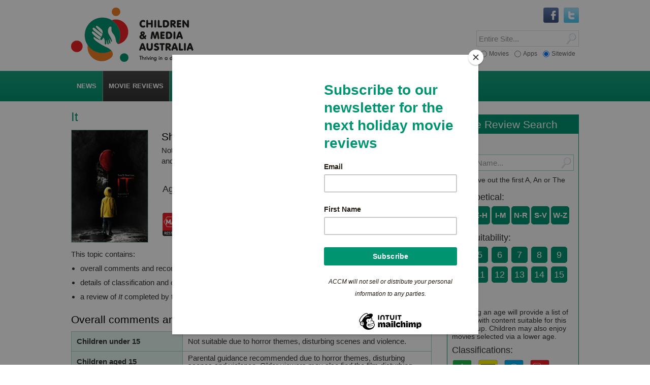

--- FILE ---
content_type: text/html; charset=UTF-8
request_url: https://childrenandmedia.org.au/movie-reviews/movies/it
body_size: 11135
content:
<!DOCTYPE html>
<html lang="en" class="no-js">
<head>

<title>Movie review of It - Children and Media Australia</title>

<base href="https://childrenandmedia.org.au/" />
<meta http-equiv="Content-type" content="text/html, charset=utf-8" />
<meta name="viewport" content="width=device-width, initial-scale=1.0">
<meta name="apple-mobile-web-app-title" content="Children and Media Australia">
<meta name="robots" content="all, follow" />
<meta name="description" content="Movie review of It by Australian Council on Children and the Media (ACCM) on  3 October 2017 to help parents find age-appropriate and enjoyable movies for their children." />
<meta name="keywords" content="Movie review, It, children’s movie reviews, Australian Council on Children and the Media (ACCM)" />

<!-- p r e f e t c h -->
<link rel="dns-prefetch" href="//cdnjs.cloudflare.com">
<link rel="dns-prefetch" href="//ajax.googleapis.com">
<link rel="dns-prefetch" href="//code.jquery.com">

<!-- c s s -->
<link rel="stylesheet" href="/equity/css/screen.css" type="text/css" media="screen">
<link rel="stylesheet" href="/equity/css/mediaqueries.css" type="text/css" media="screen">
<link rel="stylesheet" href="/equity/css/print.css" type="text/css" media="print">
<!--[if lte IE 9]> <link rel="stylesheet" href="/equity/css/iehacks.css" media="screen"> <![endif]-->
<!--[if IE 8]> <link rel="stylesheet" href="/equity/css/ie8hacks.css" type="text/css" media="screen"> <![endif]-->



<!-- r s s -->
<link rel="alternate" type="application/rss+xml" title="Children and Media Australia RSS feed" href="rss-feed">

<!-- i c o n s -->
 <!-- legacy -->
<link rel="shortcut icon" type="image/x-icon" href="/equity/images/bm/favicon.ico">
 <!-- generic -->
<link rel="icon" sizes="32x32" href="/assets/cache/images/equity/images/bm/icon64-32x32-bdb.png">
<link rel="icon" sizes="64x64" href="/equity/images/bm/icon64.png">
<link rel="icon" sizes="96x96" href="/equity/images/bm/icon96-and.png">
<link rel="icon" sizes="128x128" href="/assets/cache/images/equity/images/bm/icon256-128x128-c2c.png">
<link rel="icon" sizes="256x256" href="/equity/images/bm/icon256.png">
<link rel="icon" sizes="512x512" href="/equity/images/bm/icon512.png">
 <!-- iOS -->
<link rel="apple-touch-icon" sizes="120x120" href="/equity/images/bm/icon120-ios.png">
<link rel="apple-touch-icon" sizes="152x152" href="/equity/images/bm/icon152-ios.png">
<link rel="apple-touch-icon" sizes="167x167" href="/equity/images/bm/icon167-ios.png">
<link rel="apple-touch-icon" sizes="180x180" href="/equity/images/bm/icon180-ios.png">
 <!-- android -->
<link rel="manifest" href="/equity/images/bm/android-manifest.json">
<link rel="icon" sizes="192x192" href="/equity/images/bm/icon192-and.png">
 <!-- windows -->
<meta name="msapplication-config" content="/equity/images/bm/browserconfig.xml">
<meta name="msapplication-TileImage" content="/equity/images/bm/icon144.png">
<meta name="msapplication-TileColor" content="#ffffff">
<meta name="application-name" content="Children and Media Australia">

</head>
<body id="bd2536">
<a name="anchorTop"></a>

<div id="wrapper">


<!-- header -->
<div id="hdbox" role="banner">
 <div class="wrapper">

 <div id="logo">
  <a href="/" title="ACCM home" class="th"><img src="/equity/images/logo-cma-slogan.png" alt="Children and Media Australia logo" /><span>CMA - Children and Media Australia</span></a>
 </div>

 <div class="srchbx">
  
 <form id="ajaxSearch_form" role="search" action="search" method="post">
  <div id="srchSW" class="srchr">
   <input type="hidden" name="advsearch" value="oneword" /> 
   <input type="submit" name="sub" value="" title="Click to Search" />
   <div class="wrap"><input type="text" name="search" value="" title="Search entire site" placeholder="Entire Site..."/></div>
  </div>
 </form>


  
 <form id="ajaxSearch_form" role="search" action="app-reviews/search-app-reviews" method="post">
  <div id="srchAPP" class="srchr">
   <input type="hidden" name="advsearch" value="oneword" /> 
   <input type="submit" name="sub" value="" title="Click to Search" />
   <div class="wrap"><input type="text" name="search" value="" title="Search App Reviews" placeholder="App Reviews..."/></div>
  </div>
 </form>


  
 <form id="ajaxSearch_form" role="search" action="movie-reviews/search-movie-reviews" method="post">
  <div id="srchMOV" class="srchr">
   <input type="hidden" name="advsearch" value="oneword" /> 
   <input type="submit" name="sub" value="" title="Click to Search" />
   <div class="wrap"><input type="text" name="search" value="" title="Search Movie Reviews" placeholder="Movie Reviews..."/></div>
  </div>
 </form>


  <div id="srchOpt">
 <form>
  <fieldset>
   <label class="first"><input type="radio" name="option[]" data-rel="srchMOV" /><span>Movies</span></label>
   <label class="middle"><input type="radio" name="option[]" data-rel="srchAPP" /><span>Apps</span></label>
   <label class="last"><input type="radio" name="option[]" data-rel="srchSW" checked /><span>Sitewide</span></label>
  </fieldset>
 </form>
</div>
 </div>

 <!-- socials -->
<div class="socnet clearfix" role="navigation" aria-label="Social Navigation">

<ul>
<li><a href="http://twitter.com/Children_Media" title="Follow us on Twitter" target="blank" class="th"><img src="equity/images/logo-twitter.gif" alt="Twitter logo" /></a></li>
<li><a href="http://www.facebook.com/pages/Australian-Council-on-Children-and-the-Media/430715006974308" title="Find us on Facebook" target="blank" class="th"><img src="equity/images/logo-facebook.gif" alt="Facebook logo" /></a></li>
</ul>

<!-- facebook like button -->
<div id="fbLiker" class="fb-wrapper">

<div id="fb-root"></div>
<script>(function(d, s, id) {
  var js, fjs = d.getElementsByTagName(s)[0];
  if (d.getElementById(id)) return;
  js = d.createElement(s); js.id = id;
  js.src = "//connect.facebook.net/en_US/all.js#xfbml=1";
  fjs.parentNode.insertBefore(js, fjs);
}(document, 'script', 'facebook-jssdk'));</script>

<div class="fb-like" data-href="https://www.facebook.com/pages/Australian-Council-on-Children-and-the-Media/430715006974308" data-width="150" data-layout="button_count" data-show-faces="true" data-send="false"></div>

</div>
<!-- end facebook like button -->

</div>
<!-- end socials -->

  <div class="clear"></div> 
 </div>
</div>
<!-- end header -->


<!-- menu box -->
<div id="navbox" role="navigation">
 <div class="wrapper">

  <div id="navhider" role="button">
   <p><a id="navtoggle" href="javascript:void(0);" title="toggle menu">menu
   <span class="down">&#9660;</span><span class="up">&#9650;</span></a></p>
  </div>

  <div id="nav" class="main" role="navigaton" aria-label="Main Navigation">
 <ul>
  <li class="first"><a href="/news/" class="has-drop" aria-haspopup="true" aria-expanded="false" ><span>News</span></a> <ul>
  <li class="first"><a href="/news/latest-news" title="Latest News on Children and the Media" >Latest News</a></li>
<li><a href="/news/apps-and-tracking-news-on-children-and-the-media" title="Apps and Tracking News on Children and the Media" >Apps and Tracking News</a></li>
<li><a href="/news/media-releases" title="ACCM Media Releases" >Media Releases</a></li>
<li><a href="/news/media-coverage" >Media Coverage</a></li>
<li><a href="/news/archived-news" >Archived News</a></li>
<li class="last"><a href="/events/" >Archived Events</a></li>

 </ul>
</li>
<li class="active"><a href="/movie-reviews/" title="Know Before You Go Movie Reviews:" class="has-drop" aria-haspopup="true" aria-expanded="false" ><span>Movie Reviews</span></a> <ul>
  <li class="first"><a href="/movie-reviews/by-a-z/" title="Movie reviews by A-Z" >By A-Z</a></li>
<li><a href="/movie-reviews/by-age-suitability/" title="Movie reviews by Age Suitability" >By Age Suitability</a></li>
<li><a href="/movie-reviews/by-classifications/" title="Movie reviews by Classifications" >By Classifications</a></li>
<li><a href="/movie-reviews/by-date-added/" title="Movie reviews by Date Added" >By Date Added</a></li>
<li><a href="/movie-reviews/special-movie-collections/" title="Special Movie Collections" >By Collection</a></li>
<li><a href="/movie-reviews/choosing-for-children-a-guide-to-whats-on-screens/" title="Children's movies on streaming: a guide" >On Streaming</a></li>
<li><a href="/movie-reviews/kbyg-weekly" >KBYG Weekly</a></li>
<li class="last"><a href="/movie-reviews/about-our-movie-reviews" >About CMA movie reviews</a></li>

 </ul>
</li>
<li><a href="/app-reviews/" title="Know Before You Load App Reviews" class="has-drop" aria-haspopup="true" aria-expanded="false" ><span>App Reviews</span></a> <ul>
  <li class="first"><a href="/app-reviews/app-reviews-by-a-z/" title="App reviews by A-Z" >By A-Z</a></li>
<li><a href="/app-reviews/app-reviews-by-age-suitability/" title="App reviews by Age Suitability" >By Age Suitability</a></li>
<li><a href="/app-reviews/app-reviews-by-platform/" title="App reviews by Platform" >By Platform</a></li>
<li><a href="/app-reviews/app-reviews-by-date-added/" title="App reviews by Date Added" >By Date Added</a></li>
<li><a href="/app-reviews/special-app-collections/" title="Special App Collections" >By Collection</a></li>
<li><a href="/app-reviews/privacy-check/" >Privacy Check</a></li>
<li><a href="/app-reviews/apps-can-trap-tracking" title="Apps can track: privacy tips and checks" >Apps can track: privacy tips and checks</a></li>
<li><a href="/app-reviews/apps-containing-loot-boxes" >Apps containing loot boxes</a></li>
<li><a href="/app-reviews/watchlist" >Children and Gambling Watch List</a></li>
<li class="last"><a href="/app-reviews/about-our-app-reviews" >About CMA app reviews</a></li>

 </ul>
</li>
<li><a href="/top-tips/" class="has-drop" aria-haspopup="true" aria-expanded="false" ><span>Top Tips</span></a> <ul>
  <li class="first"><a href="/top-tips/smart-beginnings" >Smart Beginnings</a></li>
<li><a href="/top-tips/choosing-movies-for-children" title="Choosing Movies for Children: a guide" >Choosing Movies for Children: a guide</a></li>
<li><a href="/top-tips/scary-stuff" >Scary Stuff</a></li>
<li><a href="/top-tips/screen-violence" >Screen Violence</a></li>
<li><a href="/top-tips/healthy-game-play" >Healthy Game Play</a></li>
<li><a href="/top-tips/digital-privacy" >Working with your child and their Digital Privacy</a></li>
<li class="last"><a href="/top-tips/healthy-sleep" >Healthy Sleep</a></li>

 </ul>
</li>
<li><a href="/taking-action/" title="Taking Action" class="has-drop" aria-haspopup="true" aria-expanded="false" ><span>Take Action</span></a> <ul>
  <li class="first"><a href="/taking-action/current-campaigns/" >Current Campaigns</a></li>
<li><a href="/taking-action/advocacy" title="CMA Advocacy" >Advocacy</a></li>
<li><a href="/taking-action/media-codes-guidelines-and-standards" >Media  Codes, Guidelines and Standards </a></li>
<li><a href="/taking-action/how-to-complain" title="How to complain about children and the media" >How to complain</a></li>
<li><a href="/taking-action/email-your-concerns" title="Email us your concerns" >Email your concerns</a></li>
<li class="last"><a href="/taking-action/our-submissions" >Our submissions </a></li>

 </ul>
</li>
<li><a href="/accm/" class="has-drop" aria-haspopup="true" aria-expanded="false" ><span>About</span></a> <ul>
  <li class="first"><a href="/accm/about-us" >About Us</a></li>
<li><a href="/accm/contact-us" >Contact Us</a></li>
<li><a href="/accm/board-of-directors" >Board of Directors</a></li>
<li><a href="/accm/annual-report" >Annual Report</a></li>
<li><a href="/accm/support-us" >Support us</a></li>
<li><a href="/accm/become-a-member" >Become a Member</a></li>
<li><a href="/accm/sponsors-and-supporters" >Sponsors and Supporters</a></li>
<li class="last"><a href="/accm/awards" >Awards</a></li>

 </ul>
</li>
<li><a href="/resources/" class="has-drop" aria-haspopup="true" aria-expanded="false" ><span>Resources</span></a> <ul>
  <li class="first"><a href="/resources/videos/" >Videos</a></li>
<li><a href="/resources/outside-the-screen" >Outside the Screen podcast</a></li>
<li><a href="/resources/general-resources" >General Resources</a></li>
<li><a href="/resources/australian-privacy-law-is-it-protecting-our-children-when-online" title="Australian privacy law: is it protecting our children when online?" >Privacy Law and You</a></li>
<li><a href="/resources/small-screen" >small screen</a></li>
<li><a href="/resources/e-bulletin" >E-Bulletin</a></li>
<li><a href="/resources/fact-sheets" >Parent Guides</a></li>
<li><a href="/resources/recommended-links" >Useful links</a></li>
<li class="last"><a href="/resources/ebook-quality-play-and-media-in-childhood-education-and-care" >eBook - Quality Play and Media in Childhood Education and Care</a></li>

 </ul>
</li>
<li class="last"><a href="/research/" class="has-drop" aria-haspopup="true" aria-expanded="false" ><span>Research</span></a> <ul>
  <li class="first"><a href="/research/current-research/" >Current Research</a></li>
<li><a href="/research/research-archive2015-archive/" >Research Archive</a></li>
<li class="last"><a href="/research/researchers-who-focus-on-children-and-the-media" >Researchers who focus on Children and the Media</a></li>

 </ul>
</li>

 </ul>

</div>


  <div class="clear"></div>
 </div>
</div>
<!-- end menu box -->





<!-- content -->
<div id="ctbox" class="ct2R" role="main">
 <div class="wrapper">
  <div id="ct">
  <h1>It</h1>
  <div class="reviewPage std mov clearfix">

 <div class="twoL">
  <img src="assets/images/movie-reviews/it.jpg" alt="image for It" class="reviewImg" />
 </div>

 <div class="twoR">


 <h2>Short takes</h2>
 <p>Not suitable under 15; parental guidance to 15 (horror themes, disturbing scenes and violence). Older viewers may also find the film disturbing.</p>


 <div class="colourGuide std mov clearfix">
 <div class="boxes txt"><span>Age</span></div>
 <div class="boxes red"><span>4</span></div>
 <div class="boxes red"><span>5</span></div>
 <div class="boxes red"><span>6</span></div>
 <div class="boxes red"><span>7</span></div>
 <div class="boxes red"><span>8</span></div>
 <div class="boxes red"><span>9</span></div>
 <div class="boxes red"><span>10</span></div>
 <div class="boxes red"><span>11</span></div>
 <div class="boxes red"><span>12</span></div>
 <div class="boxes red"><span>13</span></div>
 <div class="boxes red"><span>14</span></div>
 <div class="boxes orange"><span>15</span></div>
<div class="boxes green age last"><span>16</span></div>
</div>


 <img src="assets/images/classification-logos/ma.png" alt="classification logo" class="classification"/>


 </div>

</div>


<p>This topic contains:</p>
<ul>
<li>overall comments and recommendations</li>
<li>details of classification and consumer advice lines for <em>It</em></li>
<li>a review of <em>It</em> completed by the Australian Council on Children and the Media (ACCM) on <em> 3 October 2017</em>.</li>
</ul>


<h2>Overall comments and recommendations</h2>
<div class="table">
<table class="tbl" border="0" cellpadding="0" cellspacing="0" role="table">
<tbody>
<tr role="row">
 <td class="col-left" role="cell">Children under 15</td>
 <td role="cell">Not suitable due to horror themes, disturbing scenes and violence.</td>
</tr><tr role="row">
 <td class="col-left" role="cell">Children aged 15</td>
 <td role="cell">Parental guidance recommended due to horror themes, disturbing scenes and violence. Older viewers may also find the film disturbing.</td>
</tr><tr role="row">
 <td class="col-left" role="cell">Children aged 16 and over</td>
 <td role="cell">Ok for this age group, however, viewers may also find the film disturbing.</td>
</tr>
</tbody>
</table>
</div>


<h2 id="reviewheading">About the movie</h2>
<p>This section contains details about the movie, including its classification by the Australian Government Classification Board and the associated consumer advice lines. Other classification advice (OC) is provided where the Australian film classification is not available.</p>
<div class="table">
<table class="tbl" border="0" cellpadding="0" cellspacing="0" role="table" aria-labelledby="reviewheading">
<tbody>

<tr role="row">
<td class="col-left" role="cell">Name of movie:</td>
<td role="cell">It</td>
</tr>


<tr role="row">
<td class="col-left" role="cell">Classification:</td>
<td role="cell">MA15+</td>
</tr>



<tr role="row">
<td class="col-left" role="cell">Consumer advice lines:</td>
<td role="cell">Strong horror themes and violence</td>
</tr>



<tr role="row">
<td class="col-left" role="cell">Length:</td>
<td role="cell">135 minutes</td>
</tr>


</tbody>
</table>
</div>


<h2>ACCM review</h2>
<p>This review of the movie  contains the following information:</p>
<ul>
<li><a href="/movie-reviews/movies/it#anchor-synopsis">a synopsis of the story</a></li>
<li><a href="/movie-reviews/movies/it#anchor-themes">themes</a></li>
<li><a href="/movie-reviews/movies/it#anchor-violence">use of violence</a></li>
<li><a href="/movie-reviews/movies/it#anchor-scary">material that may scare or disturb children</a></li>
<li><a href="/movie-reviews/movies/it#anchor-product">product placement</a></li>
<li><a href="/movie-reviews/movies/it#anchor-sexref">sexual references</a></li>
<li><a href="/movie-reviews/movies/it#anchor-nudity">nudity and sexual activity</a></li>
<li><a href="/movie-reviews/movies/it#anchor-substance">use of substances</a></li>
<li><a href="/movie-reviews/movies/it#anchor-language">coarse language</a></li>
<li><a href="/movie-reviews/movies/it#anchor-message">the movie’s message</a></li>
</ul>



<h2><a name="anchor-synopsis"></a>A synopsis of the story</h2>
<p>In 1988 in the town of Derry Maine, young Georgie Donbrough (Jackson Robert Scott) is outside playing in the rain sailing a paper boat given to him by his brother Bill (Jaden Lieberher) down street gutters flowing with rain water. When Georgie&rsquo;s boat disappears down a sewer drain he encounters a clown, Pennywise( Bill Skarsgard) who offers the boat to Georgie, then transforms and bites off Georgie&rsquo;s arm.&nbsp; As Georgie crawls away he is dragged back into the sewer by an invisible force disappears and is never seen again.</p>
<p>Several months later it is the school summer break. Bill and his band of &ldquo;loser outcasts&rdquo; are ready for a fun and adventure filled summer, but all does not go well. They are repeatedly victimised by bullies who torment and terrorise them, the children of Derry begin to go missing and they all begin to experience strange and terrifying events. After some investigation the team discover that the disappearances are the result of an evil entity who wakes up every twenty seven years, steals the children of Derry over a one year period and then goes back to sleep. They also discover that the lair of the evil creature is in the sewers beneath the streets. Bill and his band of outcasts vow to go into the sewers and kill the evil entity.&nbsp;&nbsp;&nbsp;&nbsp;&nbsp;&nbsp;&nbsp;&nbsp;&nbsp;&nbsp;&nbsp;&nbsp;&nbsp;&nbsp;&nbsp;&nbsp;</p>




<div class="revealer">
 <h2 class="revealerH"><a name="anchor-themes"></a><a href="javascript:void(0);">Themes<span>info</span></a></h2>
 <div class="revealerT">
  <div class="block">
<p>Children and adolescents may react adversely at different ages to themes of crime, suicide, drug and alcohol dependence, death, serious illness, family breakdown, death or separation from a parent, animal distress or cruelty to animals, children as victims, natural disasters and racism. Occasionally reviews may also signal themes that some parents may simply wish to know about.</p>
  </div>
 </div>
</div>
<p>Horror; The supernatural; An evil presence feeding on the fears of children.</p>




<div class="revealer">
 <h2 class="revealerH"><a name="anchor-violence"></a><a href="javascript:void(0);">Use of violence<span>info</span></a></h2>
 <div class="revealerT">
  <div class="block">
<p>Research shows that children are at risk of learning that violence is an acceptable means of conflict resolution when violence is glamourised, performed by an attractive hero, successful, has few real life consequences, is set in a comic context and / or is mostly perpetrated by male characters with female victims, or by one race against another.</p>
<p>Repeated exposure to violent content can reinforce the message that violence is an acceptable means of conflict resolution. Repeated exposure also increases the risks that children will become desensitised to the use of violence in real life or develop an exaggerated view about the prevalence and likelihood of violence in their own world.</p>
  </div>
 </div>
</div>
<p>The film contains severe bullying, realistic and intense violence that is both graphic and gruesome including the multiple murders, mutilation and torture of young children and teens, parental sexual abuse, patricide, cannibalism, teens using and abusing handguns in a dangerous manner and parental child abuse involving a handgun. Examples include:</p>
<ul>
<li>Bullying/ torture: in one scene a teenager and his two friends hold down a younger boy while one of the bullies take out a knife and carves his initial into the boys bare stomach; we see the knife cutting the flesh and blood pouring out.&nbsp;</li>
<li>Graphically brutal violence involving the murder and mutilation of a child: an evil entity bites of the arm of a six-year-old. We see the boy&rsquo;s severed and bloody arm stump as the child tries to crawl away in fear from the attacker.</li>
<li>Patricide: a teen boy stands next to his sleeping father holding a switchblade next to his father&rsquo;s neck. The boy pushes a button and we see his father&rsquo;s eyes open and blood begin to spurt out of his neck and flow over his clothes until and he dies. The son&rsquo;s face is splattered with blood.</li>
<li>Cannibalism: a clown eats the bloody severed arm of a child</li>
<li>Sexual violence: A father asks his young teenage daughter if she is &ldquo;his girl&rdquo; and, when she says no, he leaps at her, pushing her to the ground and climbing on top of her as if intending rape. The daughter kicks the father in the groin and runs off. The father pursues&nbsp;his daughter and she smashes a jug over his head, killing him; a large pool of blood spreads across the floor.</li>
<li>Teens shooting handguns: A 16-year-old boy shoots cans off a wall with a handgun, then asks his friend to pick up a cat and hold it on the wall while he shoots it.&nbsp;&nbsp;&nbsp;&nbsp;</li>
<li>A father terrorises his son by firing a handgun at his feet; the son covers his face with his hands and cowers. The father then demeans his son, calling him a &ldquo;paper man&rdquo;.</li>
</ul>



<h2><a name="anchor-scary"></a>Material that may scare or disturb children</h2>



<div class="revealer">
 <h3 class="revealerH"><a href="javascript:void(0);">Under five<span>info</span></a></h3>
 <div class="revealerT">
  <div class="block">
<p>Children under five are most likely to be frightened by scary visual images, such as monsters, physical transformations.</p>
  </div>
 </div>
</div>
<p>The entire film is based upon the concept of an evil entity feeding on the fear of young children. As a result the film depicts intensely horrific and terrifying images from start to finish, to the point of the images being at time needlessly over the top. Some example include:</p>
<ul>
<li>Featured throughout the film is a clown who transforms into a terrifying demonic creature with glowing eyes and a mouth full of very large sharp teeth. At one point the clown&rsquo;s teeth grow so large that they protruded several inches from its mouth while on another occasion the clown&rsquo;s head split open reveal a head full of sharp pointy teeth.</li>
<li>Throughout out the film we see images or zombie-like corpses graphically rotting and decaying with blood and gore covered faces, or faces that are all distorted or out of proportions containing three eyes etc.</li>
<li>In one scene there are hundreds of dead children&rsquo;s bodies forming a mountain, with some bodies spinning freely suspended in the air.</li>
<li>A teenage girl sees tendrils of blood coming out of a bathroom sink and wrapping around her hand. Soon both of her hands and arms are bound in tendrils of blood. Blood then fountains up out of the sink to cover girl, walls and ceiling.</li>
<li>The film is creepy throughout with strange scary sounds, voices and lighting effects.</li>
</ul>
<p>&nbsp;</p>




<div class="revealer">
 <h3 class="revealerH"><a href="javascript:void(0);">Aged five to eight<span>info</span></a></h3>
 <div class="revealerT">
  <div class="block">
<p>Children aged five to eight will also be frightened by scary visual images and will also be disturbed by depictions of the death of a parent, a child abandoned or separated from parents, children or animals being hurt or threatened and / or natural disasters.</p>
  </div>
 </div>
</div>
<p>Children in this group would also be terrified by the film.</p>




<div class="revealer">
 <h3 class="revealerH"><a href="javascript:void(0);">Aged eight to thirteen<span>info</span></a></h3>
 <div class="revealerT">
  <div class="block">
<p>Children aged eight to thirteen are most likely to be frightened by realistic threats and dangers, violence or threat of violence and / or stories in which children are hurt or threatened.</p>
  </div>
 </div>
</div>
<p>Children in this group would also be terrified by the film.</p>




<div class="revealer">
 <h3 class="revealerH"><a href="javascript:void(0);">Thirteen and over<span>info</span></a></h3>
 <div class="revealerT">
  <div class="block">
<p>Children over the age of thirteen are most likely to be frightened by realistic physical harm or threats, molestation or sexual assault and / or threats from aliens or the occult.</p>
  </div>
 </div>
</div>
<p class="Body"><span lang="EN-AU">Some viewers in this group are also likely to be disturbed by the film, particularly younger teens.</span></p>




<h2><a name="anchor-product"></a>Product placement</h2>
<p>None noted.</p>




<h2><a name="anchor-sexref"></a>Sexual references</h2>
<p>The film contains a number of sexual references throughout, some crude.&nbsp; Examples include:</p>
<ul>
<li>One young teen boy talks to a second teen boy about how Jews have to have the top of their &ldquo;dick&rdquo; cut off.</li>
<li>After seeing a supernatural image, a young teen boy says, &ldquo;Do you have to be a virgin to see this stuff? Is that why I&rsquo;m not seeing it?&rdquo;</li>
<li>A teen boy jests, &ldquo;you guys are lucky you&rsquo;re not measuring dicks&rdquo;.</li>
<li>A father asks his daughter if she has been &lsquo;unholy&rsquo; with boys and makes comments that she has been spending all her time with a group of boys and that she was the only girl in the group.&nbsp;</li>
</ul>




<h2><a name="anchor-nudity"></a>Nudity and sexual activity</h2>
<p>There is some nudity and sexual activity in this movie, including:</p>
<ul>
<li>In one scene a father approaches his 12-year-old daughter reaches out with his hand and caresses his daughter&rsquo;s face in a sensual manner. The father asks his daughter &ldquo;Are you still my girl&rdquo; as he caresses her throat in a sensual manner. The daughter goes into the bathroom breaks down crying, and then proceeds to cut off all her hair.&nbsp;</li>
<li>A group of six boys and one girl stand in their underwear on top of a cliff about to jump into a pool below. A short time later we see the teen girl lying on her back in her underwear and see the six teen boys sitting nearby staring at her breasts.</li>
</ul>




<h2><a name="anchor-substance"></a>Use of substances</h2>
<p>There is some use of substances in this movie, including:</p>
<ul>
<li>A teenage girl smokes a cigarette in a school toilet.</li>
<li>Several empty beer bottles sit next to a man asleep in a lounge chair.</li>
</ul>
<p>&nbsp;</p>




<h2><a name="anchor-language"></a>Coarse language</h2>
<p>The film contain medium to strong coarse language, name calling and put downs throughout, most of which are used by teenagers.&nbsp; Examples include:</p>
<ul>
<li>Little shit; slut; holy shit; the word &ldquo;fuck&rdquo; used repeatedly throughout in a variety of ways and contexts, including&nbsp; &ldquo;mother fucker&rdquo;; arsehole; dicks.</li>
</ul>




<h2><a name="anchor-message"></a>In a nutshell</h2>
<p><em>It</em> is a horror movie based on a Stephen King book. In spite of the film featuring children and teenagers, and being widely publicised with images of a clown and red balloons, it is rightly rated MA15+, so is legally restricted. <a href="http://www.classification.gov.au/Guidelines/Pages/MA15+.aspx" target="_blank" rel="noopener">More information about this classification</a>.</p>
<p>The film contains many violent and gruesome scenes that are likely to terrify children and even adult viewers. There are scenes of bullying, sexual abuse and children killing their parents.</p>

  </div>
  <div id="rhs" role="complementary">
   <!--movie filter-->
 <a name="anchor-MovieReviewSearch"></a>
 <div class="littlebox" role="complementary">
  <h2><a href="movie-reviews/" title="Know Before You Go Movie Reviews"><span>Movie Review Search</span></a></h2>
  <div class="filter mov">

   <div class="filterRow srch clearfix">
    <h3>Title:</h3>
	
<div class="srchbx">
 <form id="ajaxSearch_form" role="search" action="movie-reviews/search-movie-reviews" method="post">
  <div class="srchr">
   <input type="hidden" name="advsearch" value="oneword" /> 
   <input type="submit" name="sub" value="" title="Click to Search" />
   <div class="wrap"><input type="text" name="search" value="" title="Search Movie Reviews by Movie Name" placeholder="Movie Name..."/></div>
  </div>
 </form>
</div>


	<p>Tip: Leave out the first A, An or The</p>
   </div>

      <div class="filterRow atoz">
    <h3>Alphabetical:</h3>
        <div class="boxes "><a href="/movie-reviews/by-a-z/a-d" title="A-D alphabetical listing of movie reviews"><span>A-D</span></a></div>
    <div class="boxes "><a href="/movie-reviews/by-a-z/e-h" title="E-H alphabetical listing of movie reviews"><span>E-H</span></a></div>
    <div class="boxes "><a href="/movie-reviews/by-a-z/i-m" title="I-M alphabetical listing of movie reviews"><span>I-M</span></a></div>
    <div class="boxes "><a href="/movie-reviews/by-a-z/n-r" title="N-R alphabetical listing of movie reviews"><span>N-R</span></a></div>
    <div class="boxes "><a href="/movie-reviews/by-a-z/s-v" title="S-V alphabetical listing of movie reviews"><span>S-V</span></a></div>
    <div class="boxes last"><a href="/movie-reviews/by-a-z/w-z" title="W-Z alphabetical listing of movie reviews"><span>W-Z</span></a></div>

    <div class="clear"></div>
   </div>


      <div class="filterRow age">
    <h3>Age suitability:</h3>
    <div class="clearfix">    <div class="boxes "><a href="/movie-reviews/by-age-suitability/age4" title="Movies suitable for 4 year olds"><span>4</span></a></div>
    <div class="boxes "><a href="/movie-reviews/by-age-suitability/age5" title="Movies suitable for 5 year olds"><span>5</span></a></div>
    <div class="boxes "><a href="/movie-reviews/by-age-suitability/age6" title="Movies suitable for 6 year olds"><span>6</span></a></div>
    <div class="boxes "><a href="/movie-reviews/by-age-suitability/age7" title="Movies suitable for 7 year olds"><span>7</span></a></div>
    <div class="boxes "><a href="/movie-reviews/by-age-suitability/age8" title="Movies suitable for 8 year olds"><span>8</span></a></div>
    <div class="boxes "><a href="/movie-reviews/by-age-suitability/age9" title="Movies suitable for 9 year olds"><span>9</span></a></div>
    <div class="boxes "><a href="/movie-reviews/by-age-suitability/age10" title="Movies suitable for 10 year olds"><span>10</span></a></div>
    <div class="boxes "><a href="/movie-reviews/by-age-suitability/age11" title="Movies suitable for 11 year olds"><span>11</span></a></div>
    <div class="boxes "><a href="/movie-reviews/by-age-suitability/age12" title="Movies suitable for 12 year olds"><span>12</span></a></div>
    <div class="boxes "><a href="/movie-reviews/by-age-suitability/age13" title="Movies suitable for 13 year olds"><span>13</span></a></div>
    <div class="boxes "><a href="/movie-reviews/by-age-suitability/age14" title="Movies suitable for 14 year olds"><span>14</span></a></div>
    <div class="boxes "><a href="/movie-reviews/by-age-suitability/age15" title="Movies suitable for 15 year olds"><span>15</span></a></div>
    <div class="boxes last"><a href="/movie-reviews/by-age-suitability/16" title="Movies suitable for 16 year olds"><span>16</span></a></div>
</div>
	<p>Selecting an age will provide a list of movies with content suitable for this age group. Children may also enjoy movies selected via a lower age.</p>
    <div class="clear"></div>
   </div>


      <div class="filterRow classified">
    <h3>Classifications:</h3>
        <a href="/movie-reviews/by-classifications/g-movies" title="Reviews of G rated movies" class="th"><img src="assets/images/classification-logos/g.png" alt="classification img" /></a>
    <a href="/movie-reviews/by-classifications/pg-movies" title="Reviews of PG rated movies" class="th"><img src="assets/images/classification-logos/pg.png" alt="classification img" /></a>
    <a href="/movie-reviews/by-classifications/m-movies" title="Reviews of M rated movies" class="th"><img src="assets/images/classification-logos/m.png" alt="classification img" /></a>
    <a href="/movie-reviews/by-classifications/ma15-movies" title="Reviews of MA15+ rated movies" class="th"><img src="assets/images/classification-logos/ma.png" alt="classification img" /></a>

    <div class="clear"></div>
   </div>


      <div class="filterRow text">
    <h3>Date added:</h3>
        <div class="boxes "><a href="/movie-reviews/by-date-added/newest" title="Newest movie reviews"><span>Newest</span></a></div>
    <div class="boxes last"><a href="/movie-reviews/by-date-added/oldest" title="Oldest movie reviews"><span>Oldest</span></a></div>

    <div class="clear"></div>
   </div>


  </div>
 </div>
<!--end movie filter-->

<!--colour key-->
  <div class="littlebox">
   <h2>About our colour guide</h2>
   <div class="colourKey">
    <div class="wrap">
     <div class="boxes green"></div>
     <p>Content is age appropriate for children this age</p>
    </div>
    <div class="wrap">
     <div class="boxes orange"></div>
     <p>Some content may not be appropriate for children this age. Parental guidance recommended</p>
    </div>
    <div class="wrap">
     <div class="boxes red"></div>
     <p>Content is not age appropriate for children this age</p>
    </div>
   </div>
  </div>
<!--end colour key-->
    <div class="littlebox white-bg" role="complementary">
  <h2><span>CMA thanks the Romeo family for its support</span></h2>
  <img src="/assets/images/romeos-foodland.png" alt="Romeos Foodland logo" width="181" height="113" />
 </div>
    <div id="sticker">
  <div id="backTop" role="button">
    <div class="button">
     <a href="/movie-reviews/movies/it#anchorTop" title="Scroll Back to Top"><span><b>Back to Top</b></span></a>
    </div>
  </div>
 </div>
  </div>
  <div class="clear"></div>
 </div>
</div>
<!-- end content -->

<!-- footer -->
<div id="ftbox" role="contentinfo">
 <div class="wrapper clearfix">
  <div id="ft">

   <!-- row1 -->
   <div class="row first">

    <div class="col">
     <div class="group" role="complementary">
<h2><a href="accm/about-us">About CMA</a></h2>
<p>Children and Media Australia (CMA) is a registered business name of the Australian Council on Children and the Media (ACCM).</p>
<p>CMA provides reviews, research and advocacy to help children thrive in a digital world.</p>
<p>ACCM is national, not-for-profit and reliant on community support. <a href="accm/support-us" title="Support Us">You can help</a>.</p>
<p>ABN: 16 005 214 531</p>
     </div>
    </div>

    <div class="col">
     <div class="group menu" role="navigation" aria-label="Secondary Navigation">
<h2><a href="/movie-reviews/" title="Know Before You Go Movie Reviews:">Movie Reviews</a></h2>
<ul>
<li><a href="/movie-reviews/by-a-z/" title="Movie reviews by A-Z">By A-Z</a></li>
<li><a href="/movie-reviews/by-age-suitability/" title="Movie reviews by Age Suitability">By Age Suitability</a></li>
<li><a href="/movie-reviews/by-classifications/" title="Movie reviews by Classifications">By Classifications</a></li>
<li><a href="/movie-reviews/by-date-added/" title="Movie reviews by Date Added">By Date Added</a></li>
<li><a href="/movie-reviews/special-movie-collections/" title="Special Movie Collections">By Collection</a></li>
<li><a href="/movie-reviews/choosing-for-children-a-guide-to-whats-on-screens/" title="Children's movies on streaming: a guide">On Streaming</a></li>
<li><a href="/movie-reviews/kbyg-weekly">KBYG Weekly</a></li>
<li><a href="/movie-reviews/about-our-movie-reviews">About CMA movie reviews</a></li>

</ul>
 
     </div>
    </div>

    <div class="col">
     <div class="group menu" role="navigation" aria-label="Secondary Navigation">
<h2><a href="/app-reviews/" title="Know Before You Load App Reviews">App Reviews</a></h2>
<ul>
<li><a href="/app-reviews/app-reviews-by-a-z/" title="App reviews by A-Z">By A-Z</a></li>
<li><a href="/app-reviews/app-reviews-by-age-suitability/" title="App reviews by Age Suitability">By Age Suitability</a></li>
<li><a href="/app-reviews/app-reviews-by-platform/" title="App reviews by Platform">By Platform</a></li>
<li><a href="/app-reviews/app-reviews-by-date-added/" title="App reviews by Date Added">By Date Added</a></li>
<li><a href="/app-reviews/special-app-collections/" title="Special App Collections">By Collection</a></li>
<li><a href="/app-reviews/privacy-check/">Privacy Check</a></li>
<li><a href="/app-reviews/apps-can-trap-tracking" title="Apps can track: privacy tips and checks">Apps can track: privacy tips and checks</a></li>
<li><a href="/app-reviews/apps-containing-loot-boxes">Apps containing loot boxes</a></li>
<li><a href="/app-reviews/watchlist">Children and Gambling Watch List</a></li>
<li><a href="/app-reviews/about-our-app-reviews">About CMA app reviews</a></li>

</ul>
 
     </div>
    </div>

    <div class="col last">
     <div class="group menu" aria-label="Secondary Navigation">
<h2><a href="/accm/">About</a></h2>
<ul>
<li><a href="/accm/about-us">About Us</a></li>
<li><a href="/accm/contact-us">Contact Us</a></li>
<li><a href="/accm/board-of-directors">Board of Directors</a></li>
<li><a href="/accm/annual-report">Annual Report</a></li>
<li><a href="/accm/support-us">Support us</a></li>
<li><a href="/accm/become-a-member">Become a Member</a></li>
<li><a href="/accm/sponsors-and-supporters">Sponsors and Supporters</a></li>
<li><a href="/accm/awards">Awards</a></li>

</ul>
 
     </div>
    </div>
    
    <div class="clear"></div>
   </div>
   <!-- end row1 -->
	   
	   
   <!-- row2 -->
<div class="row last">
	
 <div class="twoL">
  <ul>
<li><a href="https://childrenandmedia.org.au/" title="CMA reviews movies and provides information &amp; advocacy">Home</a></li>
<li><a href="/site-map">Site Map</a></li>
<li><a href="/disclaimer">Disclaimer</a></li>
  
   <li class="last">&copy; Children and Media Australia 2012 - 2026</li>
  </ul>
 </div>
	
 <div class="twoR">
  <ul>
   <li class="gc"><a href="https://www.gocreate.com.au" title="site by gocreate. web design, Adelaide" target="blank" class="th2"><img src="/equity/images/logo-gc.png" alt="gocreate logo" width="72" height="26" /></a></li>
  </ul>
 </div>
	
    <div class="clear"></div>
   </div>
   <!-- end row2 -->

  </div>
  <div class="clear"></div>
 </div>
</div>
<!-- end footer -->

</div>
<!-- end #wrapper -->

<!-- j s -->
<script src="https://ajax.googleapis.com/ajax/libs/jquery/1.12.4/jquery.min.js"></script>
<script src="https://code.jquery.com/jquery-migrate-1.4.1.min.js"></script>
<script type="text/javascript" src="/equity/js/modernizr.min.js"></script>
<script src="https://cdnjs.cloudflare.com/ajax/libs/jquery.cycle2/2.1.6/jquery.cycle2.min.js"></script>
<script src="https://cdnjs.cloudflare.com/ajax/libs/jquery.cycle2/2.1.6/plugin/jquery.cycle2.swipe.min.js"></script>
<script src="https://cdnjs.cloudflare.com/ajax/libs/jquery-scrollTo/2.1.2/jquery.scrollTo.min.js"></script>
<script src="https://cdnjs.cloudflare.com/ajax/libs/jquery-localScroll/2.0.0/jquery.localScroll.min.js"></script>
<script src="/equity/js/aria-accordion.min.js"></script>

<script type="text/javascript" src="/equity/js/custom.js"></script>





<!-- m a i l c h i m p -->
<script id="mcjs">!function(c,h,i,m,p){m=c.createElement(h),p=c.getElementsByTagName(h)[0],m.async=1,m.src=i,p.parentNode.insertBefore(m,p)}(document,"script","https://chimpstatic.com/mcjs-connected/js/users/ee49800c23087d089ab4998ae/bbd80fccdb4c95f46738f7ab1.js");</script>


<!-- Global site tag (gtag.js) - Google Analytics -->
<script async src="https://www.googletagmanager.com/gtag/js?id=UA-143881896-1"></script>
<script>
  window.dataLayer = window.dataLayer || [];
  function gtag(){dataLayer.push(arguments);}
  gtag('js', new Date());

  gtag('config', 'UA-143881896-1');
</script>

</body>
</html>


--- FILE ---
content_type: text/css
request_url: https://childrenandmedia.org.au/equity/css/mediaqueries.css
body_size: 2359
content:
/* childrenandmedia.org.au ----------------------------------------------- */

/*smaller than 990px wide*/
@media only screen and (max-width: 990px) {

/* layout ----------------------------------------------- */
/*boxes*/
.wrapper { width: 97%; } 
#navbox { height: auto; background-image: none; } 
#imgbox { width: 94%; margin-top: 1%; } 
#ctbox { margin-top: 2%; margin-bottom: 1%; }
.popup { width: 80%; }

/* grids ----------------------------------------------- */
/*blocky grids*/
 /*top50*/
.blocky.top50 .item { margin-bottom: 2vw; }
/*widths*/
 /*into 3*/
.col5 .col, .col6 .col, 
.blocky4 .item, .blocky5 .item, .blocky6 .item, .blocky7 .item, .blocky8 .item, .blocky9 .item, .blocky10 .item { width: calc(33.33% - 2%); }
 /*into 2*/
.col3 .col, .col4 .col, 
.blocky3 .item { width: calc(50% - 2%); }

/* header ----------------------------------------------- */
#smf { display: none; }

/* main menu ----------------------------------------------- */
#navbox, #nav, #nav li, #nav li a { height: auto; } 
#nav li a span { line-height: auto; }
/*1st level*/
#nav li { margin-bottom: 1%; }
#nav li a, #nav li.last a { padding: 0 8px 0 8px; }
/*2nd level*/
#nav li li { display: none; }

/* lhs and rhs content ----------------------------------------------- */
.littlebox, .sub { margin: 0 0 10px 0; }
 /*images*/
.littlebox img.img { max-width: 80%; }

/* slideshows ----------------------------------------------- */
/*common text*/
#slider-overlay h2, #imgbox h2 { font-size: 2.9em; line-height: 1.2em; }
/*wrapper*/
.cycle-slideshow { margin: 10px auto 0 auto; }

/* reviews ----------------------------------------------- */
/*colour guide*/ 
 /*standard*/
.colourGuide.std { height: 22px; margin: 0 0 10px 0; }
.colourGuide.std .boxes { width: 20px; height: 20px; margin: 0 1px 1px 0; }
.colourGuide.std .boxes.green.age, .reviewPage.std .colourGuide .boxes.green.age { width: 20px; height: 20px; }
.colourGuide.std .boxes.txt { width: auto; height: 22px; }
 /*kidzone*/
.colourGuide.kz { height: 40px; margin: 5px 0 10px 0; }
.colourGuide.kz .boxes { width: 38px; height: 38px; margin: 0 7px 7px 0; }
.colourGuide.kz .boxes.green.age, .reviewPage.kz .colourGuide .boxes.green.age { width: 38px; height: 38px; }
.colourGuide.kz .boxes.txt { width: auto; height: 40px; }
 /*common*/ 
.reviewRow.std .colourGuide, .reviewRow.kz .colourGuide,
.reviewPage.std .colourGuide, .reviewPage.kz .colourGuide { width: auto; height: auto; }
.reviewRow.std .colourGuide .boxes.txt, .reviewRow.kz .colourGuide .boxes.txt,
.reviewPage.std .colourGuide .boxes.txt, .reviewPage.kz .colourGuide .boxes.txt { clear: right; }
/*review pages*/
.reviewPage.std .colourGuide .boxes { margin-top: 0; }
.reviewPage.kz .colourGuide .boxes { margin-top: 0; }
.reviewPage.std .classification { margin: 0 0 10px 0; }

/*text etc*/
.colourGuide .age, .colourGuide.kz .age { font-size: 1.0em; }

/* forms etc ----------------------------------------------- */
/*wrappers*/
#fEmail { width: 90%; }
/*app review form*/
#AppReviewForm { width: 100%; }
#AppReviewForm .reform #agesuit .row { margin: 0 10px 4px 0; }

/* all sorts ----------------------------------------------- */
/*sticky rhs elements*/
#sticker, #sticker.fixed, #sticker.bottom { display: none; }

}

/*************************************************************************/
/*************************************************************************/
/*************************************************************************/

/*smaller than 750px wide*/
@media only screen and (max-width: 750px) {

/* layout ----------------------------------------------- */
/*boxes*/
.popup { width: 90%; }

/* grids ----------------------------------------------- */
/*blocky grids*/
 /*top50*/
.blocky.top50 .item { margin-bottom: 3vw; }

/*widths*/
 /*into 2*/
.col4 .col, .col5 .col, .col6 .col
.blocky4.top50 .item { width: calc(50% - 2%); }
 /*into 1*/
._1-3, ._2-3, ._1-5, ._4-5, ._1-6, ._5-6, 
.col1 .col, .col2 .col,
.blocky2.top50 .item, .blocky3.top50 .item { width: calc(100% - 2%); }

}	 

/*************************************************************************/
/*************************************************************************/
/*************************************************************************/

/*smaller than 650px wide*/
@media only screen and (max-width: 650px) {

/* layout ----------------------------------------------- */
/*boxes*/
#hdbox { height: auto; } 
#navbox { padding: 10px 0; } 
#ctbox { min-height: none; }
#movienavbox { margin: 15px 0 10px 0; }
/*columns*/
#rhs { margin-top: 0; }
/*2 column - ct and rhs*/
.ct2R #ct { width: 100%; float: none; } 
.ct2R #rhs { width: 100%; float: none; } 

/* grids ----------------------------------------------- */
/*blocky grids*/
 /*default*/
.blocky .item { margin-bottom: 20px; }
 /*top50*/
.blocky.top50 .item { margin-bottom: 2vw; }
/*widths*/
 /*into 1*/
._1-1, ._1-2, ._1-3, ._2-3, ._1-4, ._3-4, ._1-5, ._2-5, ._3-5, ._4-5, ._1-6, ._5-6, ._1-7, ._1-8, ._1-9, ._1-10, 
.col1 .col, .col2 .col, .col3 .col, .col4 .col, .col5 .col, .col6 .col, 
.blocky1 .item, .blocky2 .item, .blocky3 .item, .blocky4 .item, .blocky5 .item, .blocky6 .item, .blocky7 .item, .blocky8 .item, .blocky9 .item, .blocky10 .item, 
.blocky4.top50 .item { width: calc(100% - 2%); }

/* header ----------------------------------------------- */
#logo { float: none; margin: 2% 2% 0 0; }
#logotxt { display: none; }

/* main menu ----------------------------------------------- */
/*wrapper*/
#nav { display: none; }
/*1st level*/
#nav li { width: auto; float: none; border: 1px solid #58a996; margin: 0 0 15px 0; }
#nav li.first { margin-top: 15px; border-left: 1px solid #58a996; }
#nav li.last { margin-bottom: 5px; border-right: 1px solid #58a996; }
#nav li, #nav li a { height: auto; }
#nav li a { padding: 0 10px 0 10px; }
#nav li a span { line-height: auto; }
/*2nd level*/
#nav li:hover ul { left: 0; }
#nav li ul { margin: 0; left: 0; position: relative; display: block; clear: none; }
#nav li li { float: none; width: auto; margin: 0; display: block; border-left: none; border-right: none; }
#nav li li.first { border-top: 1px solid #414141; border-left: none; margin: 0; }
#nav li li.last { margin-bottom: 0; border-right: none; }
#nav li li a { margin: 0; padding: 8px 10px; }
#nav li li.first a { padding: 12px 10px 8px 10px; }
#nav li li.last a { padding: 8px 10px 12px 10px; }
/*mq menu toggle*/
#navhider { display: block; }

/* footer ----------------------------------------------- */
#ft { padding-top: 15px; margin: 0 2%; }
/*columns*/
#ft .col, #ft .col.RHS, #ft .col.last { width: 100%; margin: 0 0 0 0; float: none; }
/*groups*/
#ft .group, #ft .group.menu { padding: 0; margin: 0 0 15px 0; }
#ft .group.sup { margin: 0 0 20px 0; }
/*bottom row*/
#ft .twoL, #ft .twoR { width: 100%; left: auto; right: auto; }
/*lists etc*/
/* the ul */
#ft .row.last ul { height: auto; }
/* li margins et al*/
#ft .twoL li, #ft .twoL li.last { float: none; margin: 0 0 15px 0; top: auto; }
#ft .twoR li { float: none; margin: 10px 0 10px 0; text-align: left; }
/* li classes */
#ft li.gc { top: auto; }
/* supporters */
#ft .group.sup h2 { text-align: left; }
#ft .group.sup li { text-align: left; margin: 0 0 10px 0; }
#ft .group.sup li.ag { margin-bottom: 10px; }
#ft .group.sup li.smf { margin-top: 0; }
/*text etc*/
#ft .sup h2 { padding-bottom: 7px; }

/* slideshows ----------------------------------------------- */
/*common text*/
#slider-overlay h2, #imgbox h2 { font-size: 2.3em; }
/*wrappers*/
.cycle-slideshow { max-width: 96%; }

/* search ----------------------------------------------- */
/*searchbox*/
#hdbox .srchbx { width: auto; height: auto; margin: 10px 0 12px 0; float: none; }
/*filters*/
.srchbx #srchOpt { text-align: left; }

/* forms etc ----------------------------------------------- */
/*wrappers*/
#fEmail { width: 80%; }
/*app review form*/
#AppReviewForm { width: 98%; }
#AppReviewForm .reform #agesuit select { width: auto; min-width: 70px; }
#AppReviewForm .reform #agesuit .row { margin: 0 8px 4px 0; }

/* all sorts ----------------------------------------------- */
/*social icoms*/
.socnet { top: 0; }

}

/*************************************************************************/
/*************************************************************************/
/*************************************************************************/

/*smaller than 480px wide*/
@media only screen and (max-width: 480px) {

/* layout ----------------------------------------------- */
/*boxes*/
.wrapper { width: 96%; } 
#imgbox { display: none; }
#ctbox { margin-top: 10px; }

/* text etc ----------------------------------------------- */
h1 { font-size: 2.0em; }
h2 { font-size: 1.9em; }
h3 { font-size: 1.8em; }
h4 { font-size: 1.7em; }

/* header ----------------------------------------------- */
/*text etc*/
#logotxt { font-size: 1.8em; }

/* slideshows ----------------------------------------------- */
/*wrappers*/
.cycle-slideshow { border: 5px solid #fff; }

/* reviews ----------------------------------------------- */
/*review summaries*/
.reviewRow .twoL { width: auto; float: none; display: none; }
.reviewRow .twoR { width: auto; float: none; } 
.reviewRow .classification { margin: 5px 0 0 0; }
/*review pages*/
.reviewPage.app { margin-bottom: 0; }
.reviewPage .twoL { width: auto; float: none; margin-bottom: 15px; } 
.reviewPage .twoR { width: auto; float: none; } 
.reviewPage .classification { width: 50px; height: 50px; margin: 5px 0 10px 0; }
 /*public review "comments"*/
.reviewRow.comm .twoL { width: auto; float: none; display: block; }
.reviewRow.comm .twoR { width: auto; float: none; } 
/*colour key*/ 
.reviewRow.app .colourKey .wrap p, .reviewPage.app .colourKey .wrap p { margin-top: 0; }
/*text etc*/
.colourGuide .age, .colourGuide.kz .age { font-size: 1.0em; }
.colourGuide, .filter .boxes { font-size: 1.7em; }

/* forms etc ----------------------------------------------- */
/*wrappers*/
#fEmail { width: 96%; }
/* form elements */
.reform select { width: 100%; min-width: none; }
/*app review form*/
#AppReviewForm { width: 96%; }
#AppReviewForm table.mceLayout, #AppReviewForm textarea.tinyMCE { width: 103% !important; }
/*login form*/
#webLogin { width: 96%; }

/* all sorts ----------------------------------------------- */
/*social icoms*/
.socnet { width: 100%; height: auto; margin: 0 0 10px 0; top: auto; right: auto; position: relative; float: left; }
.socnet li { margin: 0 10px 0 0; float: left; }
/*facebook feeds*/
.fb-wrapper { float: left; }
#fbLiker { max-width: none; margin: 5px 10px 0 0; }

}

/*************************************************************************/
/*************************************************************************/
/*************************************************************************/

/*smaller than 300px wide*/
@media only screen and (max-width: 300px) {

/* slideshows ----------------------------------------------- */
/*overlays*/
#slider-overlay, #slider-overlay h2 { display: none; }
/*paging links*/
#slider-pager { display: none; }

/* forms etc ----------------------------------------------- */
/*wrappers*/
#fEmail { width: 92%; }
/*app review form*/
#AppReviewForm { width: 92%; }
#AppReviewForm table.mceLayout, #AppReviewForm textarea.tinyMCE { width: 106% !important; }
/*login form*/
#webLogin { width: 92%; }

/* all sorts ----------------------------------------------- */
/*social icoms*/
.socnet { margin: 0 0 0 0; }
.socnet li { margin: 0 10px 5px 0; }
/*facebook feeds*/
#fbLiker { margin: 5px 10px 10px 0; }

}

/*************************************************************************/
/*************************************************************************/
/*************************************************************************/

/*650px wide or bigger*/
@media only screen and (min-width: 650px) {

/* main menu ----------------------------------------------- */
/*wrapper*/
#nav { display: block !important; }

}